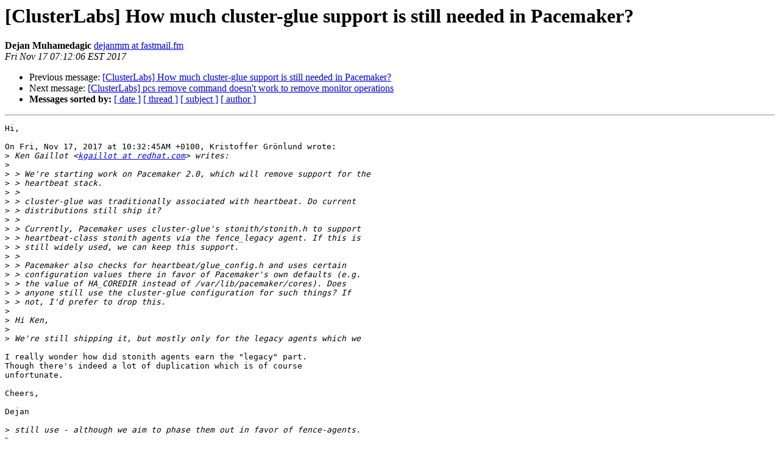

--- FILE ---
content_type: text/html; charset=utf-8
request_url: https://lists.clusterlabs.org/pipermail/users/2017-November/023187.html
body_size: 1841
content:
<!DOCTYPE HTML PUBLIC "-//W3C//DTD HTML 4.01 Transitional//EN">
<HTML>
 <HEAD>
   <TITLE> [ClusterLabs] How much cluster-glue support is still needed	in	Pacemaker?
   </TITLE>
   <LINK REL="Index" HREF="index.html" >
   <LINK REL="made" HREF="mailto:users%40clusterlabs.org?Subject=Re:%20Re%3A%20%5BClusterLabs%5D%20How%20much%20cluster-glue%20support%20is%20still%20needed%0A%09in%09Pacemaker%3F&In-Reply-To=%3C20171117121206.xsiz7zhx3afjjgzh%40tuttle.homenet%3E">
   <META NAME="robots" CONTENT="index,nofollow">
   <style type="text/css">
       pre {
           white-space: pre-wrap;       /* css-2.1, curent FF, Opera, Safari */
           }
   </style>
   <META http-equiv="Content-Type" content="text/html; charset=us-ascii">
   <LINK REL="Previous"  HREF="023186.html">
   <LINK REL="Next"  HREF="014058.html">
 </HEAD>
 <BODY BGCOLOR="#ffffff">
   <H1>[ClusterLabs] How much cluster-glue support is still needed	in	Pacemaker?</H1>
    <B>Dejan Muhamedagic</B> 
    <A HREF="mailto:users%40clusterlabs.org?Subject=Re:%20Re%3A%20%5BClusterLabs%5D%20How%20much%20cluster-glue%20support%20is%20still%20needed%0A%09in%09Pacemaker%3F&In-Reply-To=%3C20171117121206.xsiz7zhx3afjjgzh%40tuttle.homenet%3E"
       TITLE="[ClusterLabs] How much cluster-glue support is still needed	in	Pacemaker?">dejanmm at fastmail.fm
       </A><BR>
    <I>Fri Nov 17 07:12:06 EST 2017</I>
    <P><UL>
        <LI>Previous message: <A HREF="023186.html">[ClusterLabs] How much cluster-glue support is still needed	in	Pacemaker?
</A></li>
        <LI>Next message: <A HREF="014058.html">[ClusterLabs] pcs remove command doesn't work to remove monitor	operations
</A></li>
         <LI> <B>Messages sorted by:</B> 
              <a href="date.html#23187">[ date ]</a>
              <a href="thread.html#23187">[ thread ]</a>
              <a href="subject.html#23187">[ subject ]</a>
              <a href="author.html#23187">[ author ]</a>
         </LI>
       </UL>
    <HR>  
<!--beginarticle-->
<PRE>Hi,

On Fri, Nov 17, 2017 at 10:32:45AM +0100, Kristoffer Gr&#246;nlund wrote:
&gt;<i> Ken Gaillot &lt;<A HREF="https://lists.clusterlabs.org/mailman/listinfo/users">kgaillot at redhat.com</A>&gt; writes:
</I>&gt;<i> 
</I>&gt;<i> &gt; We're starting work on Pacemaker 2.0, which will remove support for the
</I>&gt;<i> &gt; heartbeat stack.
</I>&gt;<i> &gt;
</I>&gt;<i> &gt; cluster-glue was traditionally associated with heartbeat. Do current
</I>&gt;<i> &gt; distributions still ship it?
</I>&gt;<i> &gt;
</I>&gt;<i> &gt; Currently, Pacemaker uses cluster-glue's stonith/stonith.h to support
</I>&gt;<i> &gt; heartbeat-class stonith agents via the fence_legacy agent. If this is
</I>&gt;<i> &gt; still widely used, we can keep this support.
</I>&gt;<i> &gt;
</I>&gt;<i> &gt; Pacemaker also checks for heartbeat/glue_config.h and uses certain
</I>&gt;<i> &gt; configuration values there in favor of Pacemaker's own defaults (e.g.
</I>&gt;<i> &gt; the value of HA_COREDIR instead of /var/lib/pacemaker/cores). Does
</I>&gt;<i> &gt; anyone still use the cluster-glue configuration for such things? If
</I>&gt;<i> &gt; not, I'd prefer to drop this.
</I>&gt;<i> 
</I>&gt;<i> Hi Ken,
</I>&gt;<i> 
</I>&gt;<i> We're still shipping it, but mostly only for the legacy agents which we
</I>
I really wonder how did stonith agents earn the &quot;legacy&quot; part.
Though there's indeed a lot of duplication which is of course
unfortunate.

Cheers,

Dejan

&gt;<i> still use - although we aim to phase them out in favor of fence-agents.
</I>&gt;<i> 
</I>&gt;<i> I would say that if you can keep the fence_legacy agent intact, dropping
</I>&gt;<i> the rest is OK.
</I>&gt;<i> 
</I>&gt;<i> Cheers,
</I>&gt;<i> Kristoffer
</I>&gt;<i> 
</I>&gt;<i> &gt; -- 
</I>&gt;<i> &gt; Ken Gaillot &lt;<A HREF="https://lists.clusterlabs.org/mailman/listinfo/users">kgaillot at redhat.com</A>&gt;
</I>&gt;<i> &gt;
</I>&gt;<i> &gt; _______________________________________________
</I>&gt;<i> &gt; Users mailing list: <A HREF="https://lists.clusterlabs.org/mailman/listinfo/users">Users at clusterlabs.org</A>
</I>&gt;<i> &gt; <A HREF="http://lists.clusterlabs.org/mailman/listinfo/users">http://lists.clusterlabs.org/mailman/listinfo/users</A>
</I>&gt;<i> &gt;
</I>&gt;<i> &gt; Project Home: <A HREF="http://www.clusterlabs.org">http://www.clusterlabs.org</A>
</I>&gt;<i> &gt; Getting started: <A HREF="http://www.clusterlabs.org/doc/Cluster_from_Scratch.pdf">http://www.clusterlabs.org/doc/Cluster_from_Scratch.pdf</A>
</I>&gt;<i> &gt; Bugs: <A HREF="http://bugs.clusterlabs.org">http://bugs.clusterlabs.org</A>
</I>&gt;<i> &gt;
</I>&gt;<i> 
</I>&gt;<i> -- 
</I>&gt;<i> // Kristoffer Gr&#246;nlund
</I>&gt;<i> // <A HREF="https://lists.clusterlabs.org/mailman/listinfo/users">kgronlund at suse.com</A>
</I>&gt;<i> 
</I>&gt;<i> _______________________________________________
</I>&gt;<i> Users mailing list: <A HREF="https://lists.clusterlabs.org/mailman/listinfo/users">Users at clusterlabs.org</A>
</I>&gt;<i> <A HREF="http://lists.clusterlabs.org/mailman/listinfo/users">http://lists.clusterlabs.org/mailman/listinfo/users</A>
</I>&gt;<i> 
</I>&gt;<i> Project Home: <A HREF="http://www.clusterlabs.org">http://www.clusterlabs.org</A>
</I>&gt;<i> Getting started: <A HREF="http://www.clusterlabs.org/doc/Cluster_from_Scratch.pdf">http://www.clusterlabs.org/doc/Cluster_from_Scratch.pdf</A>
</I>&gt;<i> Bugs: <A HREF="http://bugs.clusterlabs.org">http://bugs.clusterlabs.org</A>
</I>

</PRE>

<!--endarticle-->
    <HR>
    <P><UL>
        <!--threads-->
	<LI>Previous message: <A HREF="023186.html">[ClusterLabs] How much cluster-glue support is still needed	in	Pacemaker?
</A></li>
	<LI>Next message: <A HREF="014058.html">[ClusterLabs] pcs remove command doesn't work to remove monitor	operations
</A></li>
         <LI> <B>Messages sorted by:</B> 
              <a href="date.html#23187">[ date ]</a>
              <a href="thread.html#23187">[ thread ]</a>
              <a href="subject.html#23187">[ subject ]</a>
              <a href="author.html#23187">[ author ]</a>
         </LI>
       </UL>

<hr>
<a href="https://lists.clusterlabs.org/mailman/listinfo/users">More information about the Users
mailing list</a><br>
</body></html>
